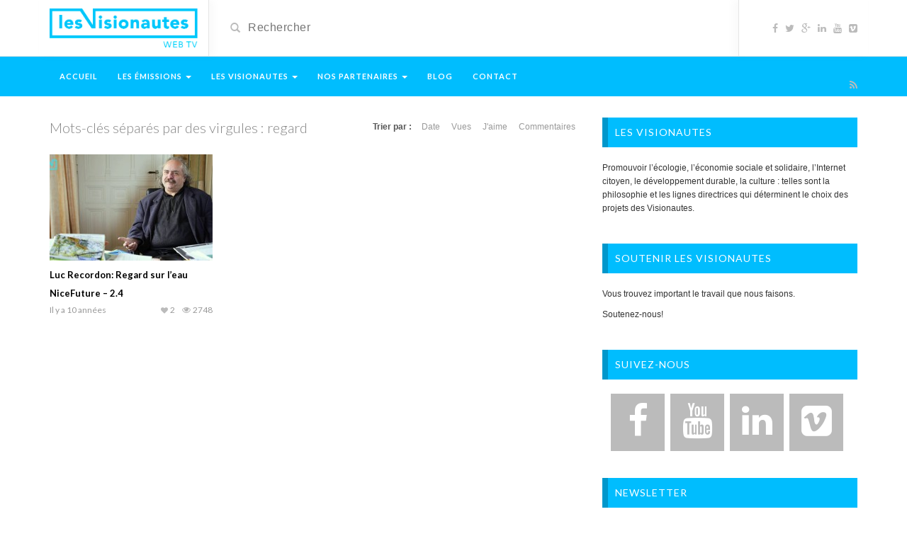

--- FILE ---
content_type: text/html; charset=UTF-8
request_url: http://www.lesvisionautes.tv/video_tag/regard/
body_size: 7694
content:
<!DOCTYPE html>
<html lang="fr-FR" prefix="og: http://ogp.me/ns# fb: http://ogp.me/ns/fb#">
<head>
	<meta charset="UTF-8">
    <!--[if IE]><meta http-equiv="X-UA-Compatible" content="IE=edge"><![endif]-->
	<meta name="viewport" content="width=device-width, initial-scale=1">
	<!--[if lt IE 9]>
	  <script src="http://www.lesvisionautes.tv/wp-content/themes/videotube/assets/js/ie8/html5shiv.js"></script>
      <script src="http://www.lesvisionautes.tv/wp-content/themes/videotube/assets/js/ie8/respond.min.js"></script>
	<![endif]-->	
	<title>regard Archives - Les Visionautes</title>
<script>var mars_ajax_url = "http://www.lesvisionautes.tv/wp-admin/admin-ajax.php";</script>
<!-- This site is optimized with the Yoast SEO plugin v3.7.0 - https://yoast.com/wordpress/plugins/seo/ -->
<meta name="robots" content="noodp"/>
<link rel="canonical" href="http://www.lesvisionautes.tv/video_tag/regard/" />
<link rel="publisher" href="https://plus.google.com/u/1/"/>
<meta property="og:locale" content="fr_FR" />
<meta property="og:type" content="object" />
<meta property="og:title" content="regard Archives - Les Visionautes" />
<meta property="og:url" content="http://www.lesvisionautes.tv/video_tag/regard/" />
<meta property="og:site_name" content="Les Visionautes" />
<meta property="fb:app_id" content="814507851978666" />
<meta property="og:image" content="http://www.lesvisionautes.tv/wp-content/uploads/2015/06/DB1_9975.jpg" />
<meta name="twitter:card" content="summary_large_image" />
<meta name="twitter:title" content="regard Archives - Les Visionautes" />
<meta name="twitter:image" content="http://www.lesvisionautes.tv/wp-content/uploads/2015/06/DB1_9975.jpg" />
<!-- / Yoast SEO plugin. -->

<link rel='dns-prefetch' href='//maxcdn.bootstrapcdn.com' />
<link rel='dns-prefetch' href='//netdna.bootstrapcdn.com' />
<link rel='dns-prefetch' href='//fonts.googleapis.com' />
<link rel='dns-prefetch' href='//s.w.org' />
<link rel="alternate" type="application/rss+xml" title="Les Visionautes &raquo; Flux" href="http://www.lesvisionautes.tv/feed/" />
<link rel="alternate" type="application/rss+xml" title="Flux pour Les Visionautes &raquo; regard Mots-clés séparés par des virgules" href="http://www.lesvisionautes.tv/video_tag/regard/feed/" />
		<script type="text/javascript">
			window._wpemojiSettings = {"baseUrl":"https:\/\/s.w.org\/images\/core\/emoji\/2\/72x72\/","ext":".png","svgUrl":"https:\/\/s.w.org\/images\/core\/emoji\/2\/svg\/","svgExt":".svg","source":{"concatemoji":"http:\/\/www.lesvisionautes.tv\/wp-includes\/js\/wp-emoji-release.min.js?ver=4.6.30"}};
			!function(e,o,t){var a,n,r;function i(e){var t=o.createElement("script");t.src=e,t.type="text/javascript",o.getElementsByTagName("head")[0].appendChild(t)}for(r=Array("simple","flag","unicode8","diversity","unicode9"),t.supports={everything:!0,everythingExceptFlag:!0},n=0;n<r.length;n++)t.supports[r[n]]=function(e){var t,a,n=o.createElement("canvas"),r=n.getContext&&n.getContext("2d"),i=String.fromCharCode;if(!r||!r.fillText)return!1;switch(r.textBaseline="top",r.font="600 32px Arial",e){case"flag":return(r.fillText(i(55356,56806,55356,56826),0,0),n.toDataURL().length<3e3)?!1:(r.clearRect(0,0,n.width,n.height),r.fillText(i(55356,57331,65039,8205,55356,57096),0,0),a=n.toDataURL(),r.clearRect(0,0,n.width,n.height),r.fillText(i(55356,57331,55356,57096),0,0),a!==n.toDataURL());case"diversity":return r.fillText(i(55356,57221),0,0),a=(t=r.getImageData(16,16,1,1).data)[0]+","+t[1]+","+t[2]+","+t[3],r.fillText(i(55356,57221,55356,57343),0,0),a!=(t=r.getImageData(16,16,1,1).data)[0]+","+t[1]+","+t[2]+","+t[3];case"simple":return r.fillText(i(55357,56835),0,0),0!==r.getImageData(16,16,1,1).data[0];case"unicode8":return r.fillText(i(55356,57135),0,0),0!==r.getImageData(16,16,1,1).data[0];case"unicode9":return r.fillText(i(55358,56631),0,0),0!==r.getImageData(16,16,1,1).data[0]}return!1}(r[n]),t.supports.everything=t.supports.everything&&t.supports[r[n]],"flag"!==r[n]&&(t.supports.everythingExceptFlag=t.supports.everythingExceptFlag&&t.supports[r[n]]);t.supports.everythingExceptFlag=t.supports.everythingExceptFlag&&!t.supports.flag,t.DOMReady=!1,t.readyCallback=function(){t.DOMReady=!0},t.supports.everything||(a=function(){t.readyCallback()},o.addEventListener?(o.addEventListener("DOMContentLoaded",a,!1),e.addEventListener("load",a,!1)):(e.attachEvent("onload",a),o.attachEvent("onreadystatechange",function(){"complete"===o.readyState&&t.readyCallback()})),(a=t.source||{}).concatemoji?i(a.concatemoji):a.wpemoji&&a.twemoji&&(i(a.twemoji),i(a.wpemoji)))}(window,document,window._wpemojiSettings);
		</script>
		<style type="text/css">
img.wp-smiley,
img.emoji {
	display: inline !important;
	border: none !important;
	box-shadow: none !important;
	height: 1em !important;
	width: 1em !important;
	margin: 0 .07em !important;
	vertical-align: -0.1em !important;
	background: none !important;
	padding: 0 !important;
}
</style>
<link rel='stylesheet' id='bootstrap-css'  href='http://www.lesvisionautes.tv/wp-content/plugins/easy-bootstrap-shortcodes/styles/bootstrap.min.css?ver=4.6.30' type='text/css' media='all' />
<link rel='stylesheet' id='bootstrap-fa-icon-css'  href='http://www.lesvisionautes.tv/wp-content/plugins/easy-bootstrap-shortcodes/styles/font-awesome.min.css?ver=4.6.30' type='text/css' media='all' />
<link rel='stylesheet' id='cntctfrm_form_style-css'  href='http://www.lesvisionautes.tv/wp-content/plugins/contact-form-plugin/css/form_style.css?ver=4.0.3' type='text/css' media='all' />
<link rel='stylesheet' id='bootstrap.min.css-css'  href='//maxcdn.bootstrapcdn.com/bootstrap/3.2.0/css/bootstrap.min.css?ver=4.6.30' type='text/css' media='all' />
<link rel='stylesheet' id='mars-netdna.bootstrapcdn.com-font-awesome.css-css'  href='//netdna.bootstrapcdn.com/font-awesome/4.1.0/css/font-awesome.css?ver=4.6.30' type='text/css' media='all' />
<link rel='stylesheet' id='mars-googlefont-lato-css'  href='//fonts.googleapis.com/css?family=Lato%3A300%2C400%2C700%2C900&#038;ver=4.6.30' type='text/css' media='all' />
<link rel='stylesheet' id='style-css'  href='http://www.lesvisionautes.tv/wp-content/themes/videotube-child/style.css' type='text/css' media='all' />
<link rel='stylesheet' id='bootstrap-multiselect.css-css'  href='http://www.lesvisionautes.tv/wp-content/themes/videotube/assets/css/bootstrap-multiselect.css?ver=4.6.30' type='text/css' media='all' />
<link rel='stylesheet' id='ebs_dynamic_css-css'  href='http://www.lesvisionautes.tv/wp-content/plugins/easy-bootstrap-shortcodes/styles/ebs_dynamic_css.php?ver=4.6.30' type='text/css' media='all' />
<link rel='stylesheet' id='wppb_stylesheet-css'  href='http://www.lesvisionautes.tv/wp-content/plugins/profile-builder/assets/css/style-front-end.css?ver=2.4.8' type='text/css' media='all' />
<script type='text/javascript' src='http://www.lesvisionautes.tv/wp-includes/js/jquery/jquery.js?ver=1.12.4'></script>
<script type='text/javascript' src='http://www.lesvisionautes.tv/wp-includes/js/jquery/jquery-migrate.min.js?ver=1.4.1'></script>
<script type='text/javascript' src='http://www.lesvisionautes.tv/wp-content/plugins/easy-bootstrap-shortcodes/js/bootstrap.min.js?ver=4.6.30'></script>
<script type='text/javascript' src='//maxcdn.bootstrapcdn.com/bootstrap/3.2.0/js/bootstrap.min.js?ver=4.6.30'></script>
<link rel='https://api.w.org/' href='http://www.lesvisionautes.tv/wp-json/' />
<link rel="EditURI" type="application/rsd+xml" title="RSD" href="http://www.lesvisionautes.tv/xmlrpc.php?rsd" />
<link rel="wlwmanifest" type="application/wlwmanifest+xml" href="http://www.lesvisionautes.tv/wp-includes/wlwmanifest.xml" /> 
<meta name="generator" content="WordPress 4.6.30" />
<!-- Facebook Conversion Code for Checkouts - 2 -->
<script>(function() {
  var _fbq = window._fbq || (window._fbq = []);
  if (!_fbq.loaded) {
    var fbds = document.createElement('script');
    fbds.async = true;
    fbds.src = '//connect.facebook.net/en_US/fbds.js';
    var s = document.getElementsByTagName('script')[0];
    s.parentNode.insertBefore(fbds, s);
    _fbq.loaded = true;
  }
})();
window._fbq = window._fbq || [];
window._fbq.push(['track', '6032989142893', {'value':'0.00','currency':'CHF'}]);
</script>
<noscript><img height="1" width="1" alt="" style="display:none" src="https://www.facebook.com/tr?ev=6032989142893&cd[value]=0.00&cd[currency]=CHF&noscript=1" /></noscript><link rel="shortcut icon" href="http://www.lesvisionautes.tv/wp-content/uploads/2015/06/favicon.png"><meta name="generator" content="Powered by Visual Composer - drag and drop page builder for WordPress."/>
<!--[if lte IE 9]><link rel="stylesheet" type="text/css" href="http://www.lesvisionautes.tv/wp-content/plugins/js_composer/assets/css/vc_lte_ie9.css" media="screen"><![endif]--><!--[if IE  8]><link rel="stylesheet" type="text/css" href="http://www.lesvisionautes.tv/wp-content/plugins/js_composer/assets/css/vc-ie8.css" media="screen"><![endif]--><noscript><style> .wpb_animate_when_almost_visible { opacity: 1; }</style></noscript></head>
<body class="archive tax-video_tag term-regard term-552 wpb-js-composer js-comp-ver-4.7.4 vc_responsive">
	<div id="header">
		<div class="container">
			<div class="row">
				<div class="col-sm-3" id="logo">
					<a title="Média de la transition sociale, solidaire et éthique." href="http://www.lesvisionautes.tv">
												<img src="http://www.lesvisionautes.tv/wp-content/uploads/2015/06/logo_les_visionautes.jpg" alt="Média de la transition sociale, solidaire et éthique." />
					</a>
				</div>
				<form method="get" action="http://www.lesvisionautes.tv">	
					<div class="col-sm-6" id="header-search">
						<span class="glyphicon glyphicon-search search-icon"></span>
												<input value="" name="s" type="text" placeholder="Rechercher" id="search">
					</div>
				</form>
				<div class="col-sm-3" id="header-social">
					<a href="https://www.facebook.com/lesvisionautes"><i class="fa fa-facebook"></i></a><a href="https://www.twitter.com/lesvisionautes"><i class="fa fa-twitter"></i></a><a href="https://plus.google.com/u/1/b/116718044301999557997/?pageId=116718044301999557997"><i class="fa fa-google-plus"></i></a><a href="https://www.linkedin.com/company/les-visionautes"><i class="fa fa-linkedin"></i></a><a href="https://www.youtube.com/channel/UCDV3ow8GUfiU7bvfJxmcLFg"><i class="fa fa-youtube"></i></a><a href="https://vimeo.com/lesvisionautes"><i class="fa fa-vimeo-square"></i></a>					<a href="http://www.lesvisionautes.tv/feed/rss/"><i class="fa fa-rss"></i></a>
				</div>
			</div>
		</div>
	</div><!-- /#header -->
	<div id="navigation-wrapper">
		<div class="container">
			<div class="navbar-header">
			  <button class="navbar-toggle" type="button" data-toggle="collapse" data-target=".bs-navbar-collapse">
				<span class="icon-bar"></span>
				<span class="icon-bar"></span>
				<span class="icon-bar"></span>
			  </button>
			</div>
			<nav class="collapse navbar-collapse bs-navbar-collapse" role="navigation">
			<!-- menu -->
			  	<ul id="menu-menu-principal" class="nav navbar-nav list-inline menu"><li id="menu-item-2243" class="menu-item menu-item-type-post_type menu-item-object-page menu-item-2243 depth"><a href="http://www.lesvisionautes.tv/">Accueil</a></li>
<li id="menu-item-1906" class="menu-item menu-item-type-custom menu-item-object-custom menu-item-has-children dropdown menu-item-1906 depth"><a href="#">Les émissions <b class="caret"></b></a>
<ul class="dropdown-menu">
	<li id="menu-item-2557" class="menu-item menu-item-type-taxonomy menu-item-object-categories menu-item-2557 depth"><a href="http://www.lesvisionautes.tv/categories/prix-iddea/">Prix Iddea</a></li>
	<li id="menu-item-2498" class="menu-item menu-item-type-taxonomy menu-item-object-categories menu-item-2498 depth"><a href="http://www.lesvisionautes.tv/categories/sigef-2015/">SIGEF 2015</a></li>
	<li id="menu-item-2210" class="menu-item menu-item-type-taxonomy menu-item-object-categories menu-item-2210 depth"><a href="http://www.lesvisionautes.tv/categories/nice-future/">Nice Future</a></li>
	<li id="menu-item-2452" class="menu-item menu-item-type-taxonomy menu-item-object-categories menu-item-2452 depth"><a href="http://www.lesvisionautes.tv/categories/visioniouze/">Visioniouze</a></li>
</ul>
</li>
<li id="menu-item-2251" class="menu-item menu-item-type-custom menu-item-object-custom menu-item-has-children dropdown menu-item-2251 depth"><a href="#">Les Visionautes <b class="caret"></b></a>
<ul class="dropdown-menu">
	<li id="menu-item-2253" class="menu-item menu-item-type-post_type menu-item-object-page menu-item-2253 depth"><a href="http://www.lesvisionautes.tv/philosophie/">Philosophie</a></li>
	<li id="menu-item-2252" class="menu-item menu-item-type-post_type menu-item-object-page menu-item-has-children dropdown-submenu menu-item-2252 depth"><a href="http://www.lesvisionautes.tv/acteurs/">Acteurs</a>
<ul class="dropdown-menu">
		<li id="menu-item-2314" class="menu-item menu-item-type-post_type menu-item-object-page menu-item-2314 depth"><a href="http://www.lesvisionautes.tv/virginietulik/">Virginie Tulik</a></li>
		<li id="menu-item-2313" class="menu-item menu-item-type-post_type menu-item-object-page menu-item-2313 depth"><a href="http://www.lesvisionautes.tv/laurentbersier/">Laurent Bersier</a></li>
		<li id="menu-item-2721" class="menu-item menu-item-type-post_type menu-item-object-page menu-item-2721 depth"><a href="http://www.lesvisionautes.tv/corinne-spielewoy/">Corinne Spielewoy</a></li>
		<li id="menu-item-2312" class="menu-item menu-item-type-post_type menu-item-object-page menu-item-2312 depth"><a href="http://www.lesvisionautes.tv/vocables/">Vocables</a></li>
	</ul>
</li>
</ul>
</li>
<li id="menu-item-2258" class="menu-item menu-item-type-custom menu-item-object-custom menu-item-has-children dropdown menu-item-2258 depth"><a href="#">Nos Partenaires <b class="caret"></b></a>
<ul class="dropdown-menu">
	<li id="menu-item-2260" class="menu-item menu-item-type-post_type menu-item-object-page menu-item-2260 depth"><a href="http://www.lesvisionautes.tv/nos-partenaires/">Nos partenaires</a></li>
	<li id="menu-item-2259" class="menu-item menu-item-type-post_type menu-item-object-page menu-item-2259 depth"><a href="http://www.lesvisionautes.tv/nous-soutenir/">Nous soutenir</a></li>
</ul>
</li>
<li id="menu-item-2280" class="menu-item menu-item-type-post_type menu-item-object-page menu-item-2280 depth"><a href="http://www.lesvisionautes.tv/blog/">Blog</a></li>
<li id="menu-item-2263" class="menu-item menu-item-type-post_type menu-item-object-page menu-item-2263 depth"><a href="http://www.lesvisionautes.tv/contact/">Contact</a></li>
</ul>			</nav>
		</div>
	</div><!-- /#navigation-wrapper -->		<div class="container">
			
		<div class="row">
			<div class="col-sm-8">
            	<div class="section-header">
                    <h3>
                    	Mots-clés séparés par des virgules&nbsp;: regard                    </h3>
                    <div class="section-nav"><ul class="sorting"><li class="sort-text">Trier par :</li><li ><a href="/video_tag/regard/?order_post=latest">Date</a></li><li ><a href="/video_tag/regard/?order_post=viewed">Vues</a></li><li ><a href="/video_tag/regard/?order_post=liked">J'aime</a></li><li ><a href="/video_tag/regard/?order_post=comments">Commentaires</a></li></ul></div>                </div>
								<div class="row video-section meta-maxwidth-230">
										<div class="col-sm-4 col-xs-6 item">
						<div class="item-img">
						<a href="http://www.lesvisionautes.tv/video/luc-recordon-regard-sur-leau/"><img width="230" height="150" src="http://www.lesvisionautes.tv/wp-content/uploads/2015/06/nicefuture-2-4-luc-recordon-rega-230x150.jpg" class="img-responsive wp-post-image" alt="NiceFuture &#8211; 2.4 Luc Recordon: Regard sur l&rsquo;eau" srcset="http://www.lesvisionautes.tv/wp-content/uploads/2015/06/nicefuture-2-4-luc-recordon-rega-230x150.jpg 230w, http://www.lesvisionautes.tv/wp-content/uploads/2015/06/nicefuture-2-4-luc-recordon-rega-165x108.jpg 165w" sizes="(max-width: 230px) 100vw, 230px" /></a>							<a href="http://www.lesvisionautes.tv/video/luc-recordon-regard-sur-leau/"><div class="img-hover"></div></a>
						</div>						
						<h3><a href="http://www.lesvisionautes.tv/video/luc-recordon-regard-sur-leau/">Luc Recordon: Regard sur l&rsquo;eau NiceFuture &#8211; 2.4</a></h3>
						
			<div class="meta"><span class="date">Il y a 10 années</span>
				<span class="views"><i class="fa fa-eye"></i>2748</span><span class="heart"><i class="fa fa-heart"></i>2</span>
					<span class="fcomments"><i class="fa fa-comments"></i>0</span>
				
			</div>
							</div>
									</div>
				                			</div>
			<div class="col-sm-4 sidebar">
	<div class="widget widget_black_studio_tinymce"><h4 class="widget-title">Les Visionautes</h4><div class="textwidget"><p>Promouvoir l’écologie, l’économie sociale et solidaire, l’Internet citoyen, le développement durable, la culture : telles sont la philosophie et les lignes directrices qui déterminent le choix des projets des Visionautes.</p>
</div></div><div class="widget widget_black_studio_tinymce"><h4 class="widget-title">Soutenir les Visionautes</h4><div class="textwidget"><p>Vous trouvez important le travail que nous faisons.</p>
<p>Soutenez-nous!</p>
</div></div><div class="widget widget_lsi_widget"><h4 class="widget-title">Suivez-nous</h4><ul class="lsi-social-icons icon-set-lsi_widget-4" style="text-align: center"><li class="lsi-social-facebook"><a class="" rel="nofollow" title="Facebook" aria-label="Facebook" href="https://www.facebook.com/lesvisionautes" target="_blank"><i class="lsicon lsicon-facebook"></i></a></li><li class="lsi-social-youtube"><a class="" rel="nofollow" title="YouTube" aria-label="YouTube" href="https://www.youtube.com/channel/UCDV3ow8GUfiU7bvfJxmcLFg" target="_blank"><i class="lsicon lsicon-youtube"></i></a></li><li class="lsi-social-linkedin"><a class="" rel="nofollow" title="LinkedIn" aria-label="LinkedIn" href="https://www.linkedin.com/company/les-visionautes" target="_blank"><i class="lsicon lsicon-linkedin"></i></a></li><li class="lsi-social-vimeo"><a class="" rel="nofollow" title="Vimeo" aria-label="Vimeo" href="https://vimeo.com/lesvisionautes" target="_blank"><i class="lsicon lsicon-vimeo"></i></a></li></ul></div><div class="widget widget_mc4wp_form_widget"><h4 class="widget-title">Newsletter</h4><script type="text/javascript">(function() {
	if (!window.mc4wp) {
		window.mc4wp = {
			listeners: [],
			forms    : {
				on: function (event, callback) {
					window.mc4wp.listeners.push({
						event   : event,
						callback: callback
					});
				}
			}
		}
	}
})();
</script><!-- MailChimp for WordPress v4.0.6 - https://wordpress.org/plugins/mailchimp-for-wp/ --><form id="mc4wp-form-1" class="mc4wp-form mc4wp-form-2689" method="post" data-id="2689" data-name="Newsletter" ><div class="mc4wp-form-fields"><p>
	<input type="email" name="EMAIL" placeholder="Insérer votre adresse de courriel" required />
</p>

<p>
	<input type="submit" value="Abonnez-vous" />
</p><div style="display: none;"><input type="text" name="_mc4wp_honeypot" value="" tabindex="-1" autocomplete="off" /></div><input type="hidden" name="_mc4wp_timestamp" value="1766061879" /><input type="hidden" name="_mc4wp_form_id" value="2689" /><input type="hidden" name="_mc4wp_form_element_id" value="mc4wp-form-1" /></div><div class="mc4wp-response"></div></form><!-- / MailChimp for WordPress Plugin --></div><div class="widget widget_black_studio_tinymce"><h4 class="widget-title">Nos partenaires</h4><div class="textwidget"><a href="http://lemultimedia.info/" onclick="__gaTracker('send', 'event', 'outbound-widget', 'http://lemultimedia.info/', '');" target="_blank"><img class="alignnone size-medium wp-image-2549" src="http://www.lesvisionautes.tv/wp-content/uploads/2015/11/logo_lem-300x51.png" alt="logo_lem" width="300" height="51" /></a>

<a href="http://www.vocables.com" onclick="__gaTracker('send', 'event', 'outbound-widget', 'http://www.vocables.com', '');" target="_blank"><img class="wp-image-2264 alignleft" src="http://www.lesvisionautes.tv/wp-content/uploads/2015/06/logo_Vocables_2013b.png" alt="Vocables" width="135" height="69" /></a><a href="http://www.kaosmovies.ch" onclick="__gaTracker('send', 'event', 'outbound-widget', 'http://www.kaosmovies.ch', '');" target="_blank"><img class="alignnone wp-image-2378" src="http://www.lesvisionautes.tv/wp-content/uploads/2015/06/logo_kaosmovies_04_v_72dpi.png" alt="logo_kaosmovies_04_v_72dpi" width="87" height="85" /></a><a href="http://www.nicefuture.com" onclick="__gaTracker('send', 'event', 'outbound-widget', 'http://www.nicefuture.com', '');" target="_blank"><img class="wp-image-2379 alignleft" src="http://www.lesvisionautes.tv/wp-content/uploads/2015/06/Logo_NFMAG-300x169.jpg" alt="Logo_NFMAG" width="143" height="78" /></a></div></div></div><!-- /.sidebar -->		</div><!-- /.row -->
	</div><!-- /.container -->
	<div id="footer">
		<div class="container">
			<div class="row">
				<div class="col-sm-3 widget widget_meta"><h4 class="footer-widget-title">Meta</h4>			<ul>
						<li><a rel="nofollow" href="http://www.lesvisionautes.tv/wp-login.php">Connexion</a></li>
			<li><a href="http://www.lesvisionautes.tv/feed/">Flux <abbr title="Really Simple Syndication">RSS</abbr> des articles</a></li>
			<li><a href="http://www.lesvisionautes.tv/comments/feed/"><abbr title="Really Simple Syndication">RSS</abbr> des commentaires</a></li>
			<li><a href="https://fr.wordpress.org/" title="Propulsé par WordPress, plate-forme de publication personnelle sémantique de pointe.">Site de WordPress-FR</a></li>			</ul>
			</div><div class="col-sm-3 widget mars-keycloud-widgets"><h4 class="footer-widget-title">Nuage de mots-clés</h4><a href='http://www.lesvisionautes.tv/video_tag/2030/' class='tag-link-391 tag-link-position-1' title='4 sujets' style='font-size: 10.2pt;'>2030</a> <a href='http://www.lesvisionautes.tv/video_tag/cop21/' class='tag-link-379 tag-link-position-2' title='2 sujets' style='font-size: 8pt;'>cop21</a> <a href='http://www.lesvisionautes.tv/video_tag/dominique-bourg/' class='tag-link-541 tag-link-position-3' title='3 sujets' style='font-size: 9.2pt;'>Dominique Bourg</a> <a href='http://www.lesvisionautes.tv/video_tag/developpement-durable/' class='tag-link-427 tag-link-position-4' title='3 sujets' style='font-size: 9.2pt;'>développement durable</a> <a href='http://www.lesvisionautes.tv/video_tag/eau/' class='tag-link-550 tag-link-position-5' title='3 sujets' style='font-size: 9.2pt;'>eau</a> <a href='http://www.lesvisionautes.tv/video_tag/epfl/' class='tag-link-361 tag-link-position-6' title='2 sujets' style='font-size: 8pt;'>EPFL</a> <a href='http://www.lesvisionautes.tv/video_tag/g21-swisstainability-forum-2015/' class='tag-link-382 tag-link-position-7' title='14 sujets' style='font-size: 15pt;'>G21 Swisstainability Forum 2015</a> <a href='http://www.lesvisionautes.tv/video_tag/horyou/' class='tag-link-434 tag-link-position-8' title='4 sujets' style='font-size: 10.2pt;'>horyou</a> <a href='http://www.lesvisionautes.tv/video_tag/kaosmovies/' class='tag-link-375 tag-link-position-9' title='4 sujets' style='font-size: 10.2pt;'>kaosmovies</a> <a href='http://www.lesvisionautes.tv/video_tag/laurent-bersier/' class='tag-link-376 tag-link-position-10' title='4 sujets' style='font-size: 10.2pt;'>laurent bersier</a> <a href='http://www.lesvisionautes.tv/tag/lemultimedia-info/' class='tag-link-408 tag-link-position-11' title='3 sujets' style='font-size: 9.2pt;'>lemultimedia.info</a> <a href='http://www.lesvisionautes.tv/video_tag/les-visionautes/' class='tag-link-383 tag-link-position-12' title='7 sujets' style='font-size: 12.2pt;'>Les Visionautes</a> <a href='http://www.lesvisionautes.tv/video_tag/luc-recordon/' class='tag-link-548 tag-link-position-13' title='5 sujets' style='font-size: 11pt;'>Luc Recordon</a> <a href='http://www.lesvisionautes.tv/video_tag/mouvement-colibris/' class='tag-link-390 tag-link-position-14' title='3 sujets' style='font-size: 9.2pt;'>mouvement colibris</a> <a href='http://www.lesvisionautes.tv/video_tag/nicefuture/' class='tag-link-384 tag-link-position-15' title='8 sujets' style='font-size: 12.7pt;'>NiceFuture</a> <a href='http://www.lesvisionautes.tv/video_tag/nicolas-hulot/' class='tag-link-426 tag-link-position-16' title='4 sujets' style='font-size: 10.2pt;'>Nicolas Hulot</a> <a href='http://www.lesvisionautes.tv/video_tag/pierre-rabhi/' class='tag-link-389 tag-link-position-17' title='5 sujets' style='font-size: 11pt;'>Pierre Rabhi</a> <a href='http://www.lesvisionautes.tv/video_tag/sigef-2015/' class='tag-link-430 tag-link-position-18' title='3 sujets' style='font-size: 9.2pt;'>sigef 2015</a> <a href='http://www.lesvisionautes.tv/video_tag/virginie-tulik/' class='tag-link-377 tag-link-position-19' title='5 sujets' style='font-size: 11pt;'>virginie tulik</a> <a href='http://www.lesvisionautes.tv/tag/yves-di-cristino/' class='tag-link-409 tag-link-position-20' title='3 sujets' style='font-size: 9.2pt;'>Yves Di Cristino</a></div><div class="col-sm-3 widget mars-connected-widget"><h4 class="footer-widget-title">Restez connectés</h4><ul class="list-unstyled social"><li><a href="https://www.facebook.com/lesvisionautes"><i class="fa fa-facebook"></i> Facebook</a></li><li><a href="https://www.twitter.com/lesvisionautes"><i class="fa fa-twitter"></i> Twitter</a></li><li><a href="https://plus.google.com/u/1/b/116718044301999557997/?pageId=116718044301999557997"><i class="fa fa-google-plus"></i> Google Plus</a></li><li><a href="https://www.linkedin.com/company/les-visionautes"><i class="fa fa-linkedin"></i> Linkedin</a></li><li><a href="https://www.youtube.com/channel/UCDV3ow8GUfiU7bvfJxmcLFg"><i class="fa fa-youtube"></i> Youtube</a></li><li><a href="https://vimeo.com/lesvisionautes"><i class="fa fa-vimeo-square"></i> Vimeo</a></li><li><a href="http://www.lesvisionautes.tv/feed/rss/"><i class="fa fa-rss"></i> RSS</a></li></ul></div>			</div>
			<div class="copyright">
				<p>Copyright 2016 par les Visionautes. Tous droits réservés. Développé par <a href="http://www.vocables.com" target="_blank">Vocables</a></p>            </div>
		</div>
	</div><!-- /#footer -->
    <style>body{font-family:;}h1,h2,h3,h4,h5,h6 {font-family:!important}#navigation-wrapper ul.menu li a{font-family:, sans-serif!important;}</style><script type="text/javascript">(function() {function addEventListener(element,event,handler) {
	if(element.addEventListener) {
		element.addEventListener(event,handler, false);
	} else if(element.attachEvent){
		element.attachEvent('on'+event,handler);
	}
}function maybePrefixUrlField() {
	if(this.value.trim() !== '' && this.value.indexOf('http') !== 0) {
		this.value = "http://" + this.value;
	}
}

var urlFields = document.querySelectorAll('.mc4wp-form input[type="url"]');
if( urlFields && urlFields.length > 0 ) {
	for( var j=0; j < urlFields.length; j++ ) {
		addEventListener(urlFields[j],'blur',maybePrefixUrlField);
	}
}/* test if browser supports date fields */
var testInput = document.createElement('input');
testInput.setAttribute('type', 'date');
if( testInput.type !== 'date') {

	/* add placeholder & pattern to all date fields */
	var dateFields = document.querySelectorAll('.mc4wp-form input[type="date"]');
	for(var i=0; i<dateFields.length; i++) {
		if(!dateFields[i].placeholder) {
			dateFields[i].placeholder = 'YYYY-MM-DD';
		}
		if(!dateFields[i].pattern) {
			dateFields[i].pattern = '[0-9]{4}-(0[1-9]|1[012])-(0[1-9]|1[0-9]|2[0-9]|3[01])';
		}
	}
}

})();</script><link rel='stylesheet' id='lsi-style-css'  href='http://www.lesvisionautes.tv/wp-content/plugins/lightweight-social-icons/css/style-min.css?ver=0.9' type='text/css' media='all' />
<style id='lsi-style-inline-css' type='text/css'>

			.icon-set-lsi_widget-4 a, 
			.icon-set-lsi_widget-4 a:visited, 
			.icon-set-lsi_widget-4 a:focus {
				border-radius: 0px;
				background: #bbbbbb !important;
				color: #FFFFFF !important;
				font-size: 50px !important;
			}
			.icon-set-lsi_widget-4 a:hover {
				background: #00bdfe !important;
				color: #FFFFFF !important;
			}
</style>
<script type='text/javascript' src='http://www.lesvisionautes.tv/wp-content/themes/videotube/assets/js/ie8/jquery.placeholder.js?ver=4.6.30'></script>
<script type='text/javascript' src='http://www.lesvisionautes.tv/wp-content/themes/videotube/assets/js/jquery.fitvids.js?ver=4.6.30'></script>
<script type='text/javascript' src='http://www.lesvisionautes.tv/wp-content/themes/videotube/assets/js/functions.js?ver=4.6.30'></script>
<script type='text/javascript' src='http://www.lesvisionautes.tv/wp-content/themes/videotube/assets/js/custom.js?ver=4.6.30'></script>
<script type='text/javascript' src='http://www.lesvisionautes.tv/wp-content/themes/videotube/assets/js/jquery.cookie.js?ver=4.6.30'></script>
<script type='text/javascript' src='http://www.lesvisionautes.tv/wp-content/themes/videotube/assets/js/bootstrap-multiselect.js?ver=4.6.30'></script>
<script type='text/javascript' src='http://www.lesvisionautes.tv/wp-content/themes/videotube/assets/js/jquery.form.min.js?ver=4.6.30'></script>
<script type='text/javascript' src='http://www.lesvisionautes.tv/wp-content/themes/videotube/assets/js/ajax_handled.js?ver=4.6.30'></script>
<script type='text/javascript' src='http://www.lesvisionautes.tv/wp-content/themes/videotube/assets/js/loading-more.js?ver=4.6.30'></script>
<script type='text/javascript' src='http://www.lesvisionautes.tv/wp-includes/js/wp-embed.min.js?ver=4.6.30'></script>
<script type='text/javascript'>
/* <![CDATA[ */
var mc4wp_forms_config = [];
/* ]]> */
</script>
<script type='text/javascript' src='http://www.lesvisionautes.tv/wp-content/plugins/mailchimp-for-wp/assets/js/forms-api.min.js?ver=4.0.6'></script>
<!--[if lte IE 9]>
<script type='text/javascript' src='http://www.lesvisionautes.tv/wp-content/plugins/mailchimp-for-wp/assets/js/third-party/placeholders.min.js?ver=4.0.6'></script>
<![endif]-->
<script> jQuery(function($){ $(".widget_meta a[href='http://www.lesvisionautes.tv/comments/feed/']").parent().remove(); }); </script> 
</body>
</html>

--- FILE ---
content_type: text/css
request_url: http://www.lesvisionautes.tv/wp-content/themes/videotube-child/style.css
body_size: 1298
content:
/*
Theme Name: VideoTube Child
Description: A Video Hosted wordpress theme powered by Bootstrap, Youtube.com, Vimeo.com is supported.
Author: Vocables
Theme URI: http://themeforest.net/item/videotube-a-responsive-video-wordpress-theme/7214445?ref=phpface
Author URI: http://themeforest.net/user/phpface
Version: 1.3.1
Template: videotube
License: GNU General Public License
License URI: license.txt
Text Domain: mars
Tags: fixed-layout, fluid-layout, responsive-layout, translation-ready, light, white, one-column, two-columns, right-sidebar,custom-menu, editor-style, featured-images,  sticky-post, theme-options, translation-ready
*/
@import url("../videotube/style.css");


/*** NAVIGATION ***/
#navigation-wrapper {
  background: #00bdfe !important;
}

#navigation-wrapper ul.menu li a {
	color:#FFF;
	font-family:Lato, sans-serif;
	text-transform:uppercase;
	font-size:11px;
	font-weight:700;
	letter-spacing:1px;
	height:56px;
	display:block;
	line-height:56px;
	padding:0 14px;
	background: none;
}

.dropdown-menu{
background: #00bdfe !important;
}
	
#navigation-wrapper ul.menu li ul li a {
		height:30px;
		line-height:30px;
	}
	
	#navigation-wrapper ul.menu li ul li ul {
		left:
	}

#navigation-wrapper ul.menu li:hover{
	background:#007198;
}
#navigation-wrapper ul.menu li a:hover{
	background:none;
}
#navigation-wrapper ul.menu li.active a {
	background:#00bdfe;
}


/*** END NAVIGATION ***/

/*** LINKS COLOR***/

.video-details .meta .meta-info, .post-info .meta .meta-info {
	background:#00bdfe;
}

.sorting li.active a, .sorting li:hover > a {
	background:#00bdfe;
}

#header-social a:hover{
		color:#00bdfe;
}

.post-entry a.readmore {
    background: #fff none repeat scroll 0 0;
    border-color: #d0d0d0;
    border-radius: 3px;
    border-style: solid;
    border-width: 1px;
    color: #000;
    font-size: 11px;
    font-weight: 700;
    letter-spacing: 1px;
    padding: 10px 12px;
    text-transform: uppercase;
}
.widget h4.widget-title {
  background: #00bdfe !important;
}

.section-header h3 i {
    background: #00bdfe none repeat scroll 0 0;
}

.bullet.active {
    background: #00bdfe none repeat scroll 0 0 !important;
}

#footer .widget ul li a, #footer .widget p a {
    color: #fff;
}


#footer {
  background: #00bdfe !important;
}

#footer .mars-keycloud-widgets a, #footer .widget a.tag {
    background: #007198 none repeat scroll 0 0;
    color: #fff;
}

.tagcloud a:hover, #footer .mars-keycloud-widgets a:hover,
#footer .widget a.tag:hover {
     background:#FF8300;
     color:#fff;
     text-decoration:none;
}

/*** END LINKS ***/

h3.fca_eoi_layout_0_headline_copy_wrapper{
    background: #00bdfe none repeat scroll 0 0;
}
h3.fca_eoi_layout_0_headline_copy_wrapper {
    background: #00bdfe none repeat scroll 0 0;
    border-left: 8px solid rgba(0, 0, 0, 0.2);
    color: #fff;
    font-family: Lato,sans-serif;
    font-size: 14px;
    font-weight: 400;
    letter-spacing: 1px;
    margin: 0 0 20px;
    padding: 13px 10px 14px;
    text-transform: uppercase;
	text-align: left;
}

.copyright p {
    border-top: none;
    color: #fff;
    font-size: 12px;
    text-align: center;
}

.video-section .item h3 a, .widget .item h3 a {
    white-space: normal !important;
}

h2{
	font-size: 20px;
}

.mc4wp-form-fields input {
    margin-left: 1%;
    margin-right: 1%;
    white-space: normal;
    width: 98%;
}

--- FILE ---
content_type: application/javascript
request_url: http://www.lesvisionautes.tv/wp-content/themes/videotube/assets/js/custom.js?ver=4.6.30
body_size: 170
content:
(function($) {
  "use strict";
  jQuery(document).ready(function($){
		$('div.col-sm-3 > ul').addClass('list-unstyled');
		$('input[type="submit"]').addClass('btn btn-default');
	});
})(jQuery);

--- FILE ---
content_type: application/javascript
request_url: http://www.lesvisionautes.tv/wp-content/themes/videotube/assets/js/functions.js?ver=4.6.30
body_size: 327
content:
(function($) {
  "use strict";
  jQuery(document).ready(function($){
	 try {
		jQuery('form#mars-submit-video-form').mousedown( function() {
		    tinyMCE.triggerSave();
		});		
	} catch (e) {
		// TODO: handle exception
	}
	// fitvideo.
	try {
		$('.videoWrapper').fitVids();
	} catch(err) {
		
	}	  
	
	$(".dropdown-toggle").dropdown();
	// Stop carousel
	jQuery('.carousel').carousel({
		interval: false
	});
	// Fix placeholder
	jQuery('input, textarea').placeholder();		
  }); 
})(jQuery);
